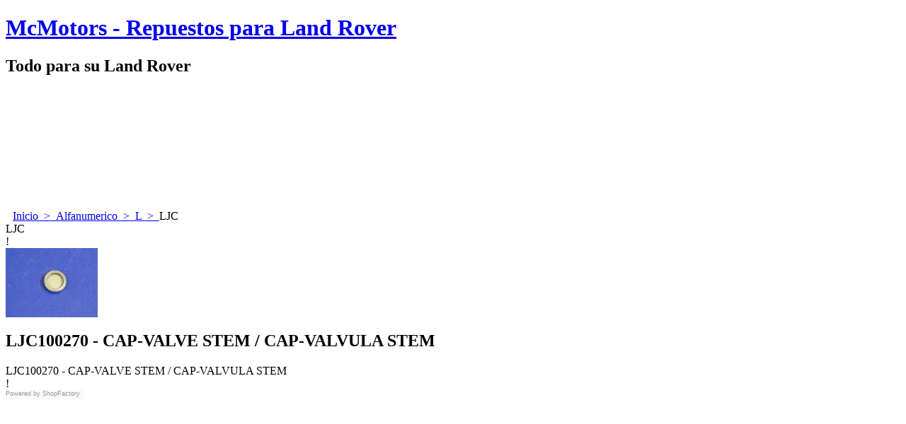

--- FILE ---
content_type: text/html
request_url: http://www.mcmotors.cl/contents/es/d5013.html
body_size: 7271
content:
<!DOCTYPE html PUBLIC "-//W3C//DTD XHTML 1.0 Transitional//EN" "http://www.w3.org/TR/xhtml1/DTD/xhtml1-transitional.dtd">
<!-- If you need to specify your own meta tags change the macro below to. Include use_default_metatags="no" in the parameters below. If set to true the tags will be inserted below after the title tag. -->
 




<html xmlns:sf lang="es" dir="ltr" >
	<head>
<meta http-equiv="Content-Type" content="text/html; charset=utf-8" />

		<title>LJC </title>

<meta name="description" content="Repuestos para Land Rover - Serie II/III Defender Discovery Range Rover P38 Freelander Santiago Chile" />



<meta name="keywords" content="Land Rover, Repuestos, Accesorios, Discovery, Defender, Freelander, Serie, Range Rover, Santana, Chile, Series, LR3, Discovery2, Discovery3, Morris, Lubricante, Morris Lubricants, Lubricantes Sintéticos" />

<meta http-equiv="expires" content="0" />
<meta name="generator" content="ShopFactory V9 www.shopfactory.com" />
<meta name="author" content="McMotors Ltda. " />




<script type="text/javascript">
//<![CDATA[
function getARMID(key,getOnly){
	if(getOnly){return (document.cookie.match('(?:^|;)\\s*'+key+'=([^;]*)') || ['',''])[1];}
	var isNew=false,id=location.search.match('[\&\?]'+key+'=([^&]*)');
	if(id){
		id=id[1];
		var cookid=(document.cookie.match('(?:^|;)\\s*'+key+'=([^;]*)') || ['',''])[1];
		isNew=(id!=cookid);
	}
	if(isNew){
		var date=new Date(2020,12,31);
		document.cookie=key+'='+id+'; expires='+date.toGMTString()+'; path='+location.pathname.replace(new RegExp('(?:contents/)?(?:'+document.documentElement.lang+'/)?[^/]*$'),'')+';';
		if(typeof(parm)=='undefined')parm={};parm[key]=id;
	}
	return {'id':id,'new':isNew};
}
var aid=getARMID('aid');
if(aid['id']&&aid['new']){idimg=new Image();idimg.src='http://www.globecharge.com/webshop/aid_tracker.cgi?aid='+aid['id'];}
//]]>
</script>
<script type="text/javascript" charset="utf-8" src="../init.js"></script>
<style type="text/css">
@import "../styles/website.css?lmd=40366.800694";
@import "../styles/pr_8-bmn_1.css";
@import "../styles/pa_8-paai_1.css";


@import "../styles/index1.css?lmd=39988.698333";
@import "../styles/index2.css?lmd=40106.416296";
@import "../styles/global.css?lmd=40582.588079";
</style>
<style type="text/css" id="sf-load-css"></style>

		<!-- Metatags inserted above here by the EnablePage macro above if use_default_metatags="true" -->
	
<script type="text/javascript" charset="utf-8" src="../loader.js?lmd=41769.724838"></script>






<script type="text/javascript" src="../../shared_files/navdropdown_create.js"></script>


<script type="text/javascript" src="../../shared_files/navdropdown.js"></script>

<script type="text/javascript">
<!--

var hasProducts=true;

var pgid='D5013',pgidx=tf.wm.jfile(location.href).replace(/\#.*$/,'');
//<!--BEGIN_C78E91C8-61BA-447e-B459-F6FE529C7724-->
var LMD='41769.722222';
//<!--END_C78E91C8-61BA-447e-B459-F6FE529C7724-->












// -->
</script>
</head>
	<body sf:object="LayoutMaster" class="GC41 DocumentBody">



<iframe name="extra" id="extra" src="../extra.html" width="5" height="5" frameborder="0" border="0" unselectable="on" style="position:absolute;z-index:0;overflow:hidden;left:50%;top:50%;display:none;width:5px;height:5px;" allowtransparency="true"></iframe>

				<!-- Start WebSite HTML code top -->
				
				<!-- End WebSite HTML code top -->

		<!-- Start WebSite -->
		<div id="WebSite" class="GC38">

			<!-- Start WebSiteHeader -->
			<div id="WebSiteHeader" class="GC39">

				<!-- Start Company Image -->
				<div id="CompanyImage">
					<a href="../../index.html" title="">
						








	
	
	
	
		     
	














					</a>
				</div>
				<!-- End Company Image -->

				<!-- Start SiteHeading -->
				
				<a href="../../index.html" id="SiteHeadingContainer">
					<h1 id="SiteHeading" class="GC39 SiteHeading">McMotors - Repuestos para Land Rover</h1>
				</a>
				
				<!-- End SiteHeading -->

				<!-- BEGIN: SiteSlogan -->
				
				<h2 id="SiteSlogan" class="GC42">Todo para su Land Rover</h2>
				
				<!-- END: SiteSlogan -->

				<div id="MiniCartSearchLanguageContainer">
					<div id="MiniCartAlt"></div>
					<div id="MiniCartSearchLanguageContainerInner">
						<!-- BEGIN: Search -->
						

<div sf:object="Search" id="Search">

							


<div id="searchholder"><script type="text/javascript">tf.load('load_search.html','searchholder',true,null,true);</script></div>

						</div>

						
						<style type="text/css">input.SearchTextField{width:100px;}</style>
						
						<!-- END: Search -->
						<!-- BEGIN: SwitchLang -->
						

						<!-- END: SwitchLang -->
					</div>
				</div>

				<!-- Start Index1 -->
				


<div sf:object="Index1" id="Index1" class="GC2">



					






<div id="index1holder"></div>
<iframe name="index1frame" id="index1frame" src="load_index1.html" width="5" height="5" frameborder="0" border="0" unselectable="on" style="position:absolute;z-index:0;"></iframe>



<script type="text/javascript">aMS[aMS.length]=['idx1Navigation',parseInt('541'),parseInt(''),true];</script>




				</div>

				<!-- End Index1 -->

					<!-- Start Index2 -->
					


<div sf:object="Index2" id="Index2" class="GC3">



						






<div id="index2holder"></div>
<iframe name="index2frame" id="index2frame" src="load_index2.html" width="5" height="5" frameborder="0" border="0" unselectable="on" style="position:absolute;z-index:0;"></iframe>



<script type="text/javascript">aMS[aMS.length]=['idx2Navigation',parseInt('956'),parseInt(''),true];</script>




					</div>

					<!-- End Index2 -->

						
<!-- try the temporary xmlfile name -->
<!-- this means that the temporary xmlfile doesn't exist -->
	<!-- get the page level xmlfile name -->
	<!-- this means that the page level xmlfile doesn't exist -->
		<!-- ... so get the style level xmlfile name -->
		
			<!-- ... all else fails, get the default xmlfile name -->
		
	

<div style="width:980;height:160;;" id="DesignImage1" align="middle">
<object id="DSObject_DesignImage1" sf:object="LayoutObject" classid="CLSID:D27CDB6E-AE6D-11cf-96B8-444553540000" codebase="http://download.macromedia.com/pub/shockwave/cabs/flash/swflash.cab#version=6,0,0,0" width="980" height="160"><param name="movie" value="../media/MMT-980-header.swf"><param name="flashvars" value="xmlfile=../media/MMT-980-header.xml"><param name="WMode" value="transparent"><param name="menu" value="false">
<embed src="../media/MMT-980-header.swf" wmode="transparent" menu="false" width="980" height="160" name="DSObject_DesignImage1" align="middle" type="application/x-shockwave-flash" flashvars="xmlfile=../media/MMT-980-header.xml"></embed>
</object>
</div>



			</div>
			<!-- End WebSiteHeader -->

			<!-- Start WebSiteContent -->
			<div id="WebSiteContent" class="GC1">

				<!-- Content -->
				<a name="contentBookmark"></a>


<div sf:object="Content" id="Content" class="GC22 ContentBody EqualHeight">



					







<!-- BEGIN: Page parameters -->

<!-- begin: do not use tabs to indent the attributes -->











	
		     
	
	
	
	







	
	
	
	
	
	













	
		     
	
	
	
	





















	
		     
	
	
	
	





















	
		     
	
	
	
	








<!-- end: do not use tabs to indent the attributes -->

<!-- END: Page parameters -->


<!-- BEGIN: Page template-->

<!-- The navigation style chooses the whether Top or Bottom is used to
display SubPageNavigation. -->





<!-- Start HTMLCode top -->

<!-- End HTMLCode top -->

	<!-- Start Banner links top -->
	
	<!-- End Banner links top -->

<!-- Start Breadcrumbs -->

<div class="GC6 Breadcrumbs" sf:object="Breadcrumbs" ID="Breadcrumbs-D5013">
	
	

	
	<nobr>
		<a href="../../index.html" title="Inicio">
			<span>Inicio</span>
			&nbsp;&gt;&nbsp;
		</a>
	</nobr>
	
	

	
	<nobr>
		<a href="d4570.html" title="Alfanumerico">
			<span>Alfanumerico</span>
			&nbsp;&gt;&nbsp;
		</a>
	</nobr>
	
	

	
	<nobr>
		<a href="d4990.html" title="L">
			<span>L</span>
			&nbsp;&gt;&nbsp;
		</a>
	</nobr>
	
	

	<nobr><span>LJC</span></nobr>

	<!-- This element is available within the 'Object fragment' folder-->
	<!-- BEGIN: SwitchCurrency -->
	

	<!-- END: SwitchCurrency -->
</div>

<!-- End Breadcrumbs -->

<!-- BEGIN: MiniCart -->


<div sf:object="MiniCart" id="MiniCart" class="GC22" style="display:none;">




	


<div id="minicartholder"><script type="text/javascript">tf.load('load_minicart.html','minicartholder',false,null,true);</script></div>

</div>

<!-- END: MiniCart -->



<!-- Container for PageContainer1 and 10 -->
<div id="PageContainer11" class="EqualHeight_PageContainer1">

	<!-- Page elements are kept in this div so the if statement above may
	make room for PageLinkBox -->
	<div id="PageContainer1" class="EqualHeight_PageContainer1">

		



			

			<!-- Start page image -->
			
			<!-- End page image -->

			
			<div class="GC17 PageTitle" sf:object="PageTitle" ID="PageTitle-D5013">LJC</div>
			

			

			

		



		<!-- The navigation style chooses the whether Top or Bottom is used to
		display SubPageNavigation. -->
		


<script type="text/javascript">var nvSubArrIdx=-1;</script>


<!--
Version tag, please don't remove
$Revision: 2882 $
$HeadURL: svn://3d3-p432/ShopFactory/branches/V8_20/bin/Templates/Index/Horizontal/VTB_PageImage/sublevels.html $
-->





		



			

			
	


		




		<!-- The selected productloop style will be inserted here. -->
		






<script type="text/javascript">tf.lastpage=tf.wm?tf.wm.jfile(location.href):'';tf.nametag.add('lastpage',tf.lastpage);tf.lastdeptpage=tf.wm?tf.wm.jfile(location.href):'';tf.nametag.add('lastdeptpage',tf.lastdeptpage);</script>
<script type="text/javascript">
function mfw(){var a='<div style="line-height:0.01em;height:0;overflow-y:hidden;">';for(var n=0;n<20;n++)a+='&lt;!-- MakeFullWidth'+n+' --&gt;';a+='</div>';dw(a);}
var jsloaded=false,opt=[];
function add_opt(id,name,title,type,opttype,combine){opt[opt.length]=[id,name,title,type,opttype,combine];}








var timedDiscountsExist=false;




var sfAddRef=[];
function getAddDiv(){return gl('sfLightBox');}
function sfAddPop(name,isLang){if(tf.busyAddToBasket)return;if(!isInSF()&&tf.utils){if(!name)name='pconfirm';sfAddRef=[];tf.utils.showPopup(tf.wm.url(name+'.html',tf.lmd[name],isLang),560,200,true,false,true,'AddToBasket');}}
function sfAddUnpop(){if(tf.utils)tf.utils.sfMediaBox.closeBox();}

var bpriceArr=[],ppriceArr=[],weightArr=[],crFFldArr=[];

function ppriceDsp(n){var cc=tf.currentCurrency,dd=cc.decimal_places,cm=cc.multiplier,sm=tf.shopCurrency.multiplier,dec=Math.pow(10,dd),s=''+(Math.round((n*cm/sm)*dec)/dec),dp=s.indexOf('.');if(dp==-1)dp=s.length;else dp++;s+=(s.indexOf('.')==-1&&dd>0?'.':'')+'00000'.substr(0,dd-(s.length-dp));return s;}

function dBasePrice2(Id,arr,w){if(!arr)return;if(!w)w=window;arr=arr.split(core.str_sep1);if(w.document.getElementById('ProductBasePrice-'+Id)){var bpriceHTML=core.bprice([Id,arr[4],arr[5],arr[6]]);if(bpriceHTML!='')w.document.getElementById('ProductBasePrice-'+Id).innerHTML=bpriceHTML;}}

</script>
	
	
	
	
	
	

	
	
	


	<style type="text/css">
	.ProductImageContainer{position:relative;text-align:left;}
	.ProductImageCaption{clear:both;}
	.ProductImage {position:relative;}
	.ProductImage a{margin:0 auto;display:block;}
	.ThumbnailSliderContainer{position:relative;float:right;padding:5px 5px 5px 4px;line-height:100%;}
	.ThumbnailSlider .ThumbnailSliderItem{display:block;background-color:transparent;margin-bottom:5px;text-align:center;}
	.ThumbnailSliderMoreLink{text-decoration:underline;font-weight:bold;}
	</style>

<!-- begin: do not use tabs to indent the attributes -->











	
		     
	
	
	
	





















	
		     
	
	
	
	





















	
		     
	
	
	
	









	


<!-- end: do not use tabs to indent the attributes -->

<div class="ProductContainerClear"><span>!</span></div>
<form name="productForm" id="ProductLoop" class="GC4">

	


	

<div class="GC4 Product" sf:object="Product" ID="Product-P4177">
	<div sf:object="LayoutObject" class="GC4 ProductContainer2">
			<div class="ProductPurchaseContainer">

			
			
			
			<div class="GC56 ProductPriceCalculated" sf:object="ProductPriceCalculated" ID="ProductPriceCalculated-P4177"></div>
			<div class="ProductIncTaxes" sf:object="ProductIncTaxes" ID="ProductIncTaxes-P4177"></div>
			<script type="text/javascript">ppriceArr.push(['P4177','','','0.000',0]);</script>


			<div class="ProductIcons" id="ProductIcons-P4177">
				
<span id="qandi-P4177">
<script type="text/javascript">dw(qandi['all'](['D5013','P4177','-1.000','0','']));</script>
</span>

			</div>
		 </div>

		
	</div>

	<div sf:object="LayoutObject" class="GC57 ProductContainer1">
	  
			
	
	
		
		
		
		
		
		
			
				
			
			
		
		
	
	<div id="ProductImageContainer-P4177" class="ProductImageContainer" style="width:130px;">
	
		
			
	
	
	
		
		<div style="position:relative;z-index:1;" class="ImgLink">
		
		
	

				<div sf:object="ProductImage" id="ProductImage-P4177" class="ProductImage">
	
	
	
	
	
	
	
		
		
			
				
				
			
		
		
			<a  href="../media/ljc100270.jpg" tn="../media/t_ljc100270.jpg" rel="sfMediaBox[ProductImage-P4177]" id="ProductThumbnailImage-P4177" title="" description="" mediatype="IMG" mw="200" mh="150" onclick="cancelBuble(event);if(tf.utils&&!tf.isInSF())tf.utils.sfMediaBox.init(['ProductImage-P4177','StockItemImages-P4177','ChoiceImages-P4177','ProductMoreImages-P4177'],gl('ProductImage-P4177').getAttribute('jumptoid'));return false;" class="">
			
		
		
	

	
		
			
			
				<img width="130" height="98" src="../media/t_ljc100270.jpg" id="IP4177" name="IP4177" border="0" alt="ljc100270" title="ljc100270" hspace="" vspace="" align="" onmouseover="window.status='ljc100270';return true;" onmouseout="window.status='';return true">
			
		
	
				

	
	
	
	
	
	
	
	
		
		<div sf:object="pici" class="ProductImageCaptionIcon ImgLink" style="position:absolute;bottom:5px;right:5px;background-image:url(../media/zoom.png);z-index:1;" id="pici-P4177" onclick="cancelBuble(event);if(tf.utils&&!tf.isInSF())tf.utils.sfMediaBox.init(['ProductImage-P4177','StockItemImages-P4177','ChoiceImages-P4177','ProductMoreImages-P4177'],gl('ProductImage-P4177').getAttribute('jumptoid'));return false;">
		
		
	
	
	</div>
	
</a>
</div>
			</div>
	
	
	<span style="display:none;">
	
</span>
	
	
		<script type="text/javascript">
		function ProductImageGroupSizer_P4177(){var elTSPIC=gl('ProductImageContainer-P4177'),elTSPI=gl('ProductImage-P4177'),elTSI=gl('IP4177');
			if(elTSI&&elTSI.width&&!tf.isIE7&&!tf.isIE8)elTSPIC.style.width=elTSI.width+'px';
			elTSPI.style.width='auto';
		}
		addOnload(ProductImageGroupSizer_P4177);
		
		</script>
	
	

		
		
	</div>
	

	  
		
	<a name="p4177"></a>
	<script type="text/javascript">
	
	

function add_P4177(type,temp){
 if(tf.coreLoaded&&tf.wm.pProp('P4177')){var b=core.load_add(d,type,'P4177','LJC100270 - CAP-VALVE STEM / CAP-VALVULA STEM ','0.00','LJC100270','0',0,'','','','','',opt,isInSF(),s,'-1.000',temp);if(b&&typeof(fillBasketTable)!='undefined')fillBasketTable();return b;}else{setTimeout('add_P4177();',500);return 0;}
}



	
	</script>

		<h2 class="GC37 ProductTitle" sf:object="ProductTitle" ID="ProductTitle-P4177">LJC100270 - CAP-VALVE STEM / CAP-VALVULA STEM </h2>

    

		
		<div class="GC10 ProductOptions" sf:object="ProductOptions" ID="ProductOptions-P4177">
			
<script type="text/javascript">

add_opt('P4177O1','_P4177O1Transporte','Transporte','1',5,false);
crFFldArr.push([5,'_P4177O1Transporte','P4177O1','1','25',[['P4177O1','Aéreo','P4177O1C1','0.000000','0.00','','0.000000','0.000',''],['P4177O1','Marítimo','P4177O1C2','0.000000','0.00','','0.000000','0.000','']], '1', 'Transporte','P4177','200',false,false,true]);

add_opt('P4177O2','_P4177O2Seleccione la CALIDAD deseada para ver stock','Seleccione la CALIDAD deseada para ver stock','1',5,true);
crFFldArr.push([5,'_P4177O2Seleccione la CALIDAD deseada para ver stock','P4177O2','1','25',[['P4177O2','Multimarca','P4177O2C1','0.000000','0.00','LJC100270-LJC100270','0.000000','0.000',''],['P4177O2','Land Rover','P4177O2C2','0.000000','0.00','LJC100270-LJC100270GEN','0.000000','0.000','']], '1', 'Seleccione la CALIDAD deseada para ver stock','P4177','200',false,true,true]);

</script>

		</div>
		

		

		<div class="GC12 ProductDescription" sf:object="ProductDescription" ID="ProductDescription-P4177">LJC100270 - CAP-VALVE STEM / CAP-VALVULA STEM </div>

		

		


	</div>
</div>








<span>
 </span>




	



</form>

<!--
Version tag, please don't remove
$Revision: 7743 $
$HeadURL: svn://3d3-p432/ShopFactory/branches/V9_22/bin/Templates/ProductLoops/8-BMN_1/productloop.html $ -->




			<div id="AutoSplitPageBottom"></div>

	</div>
	<!--  end PageContainer1 -->

	<!-- BEGIN: SideBar_R -->
	<div id="SideBar_R" class="GC51 EqualHeight_PageContainer1">

		<!-- Start WebsiteLinkBoxTop -->
		
		<!-- End WebsiteLinkBoxTop -->

		<!-- Start PageCodeSnippetArea1 -->
		
		<!-- End PageCodeSnippetArea1 -->

		<!-- START OF PAGE LINK BOX CONTAINER -->
		
		<!-- END: PAGE LINK BOX CONTAINER -->

		<!-- Start Page code snippet area2 -->
		
		<!-- End Page code snippet area2 -->

		<!-- Start WebsiteLinkBoxBottom -->
		
		<!-- End WebsiteLinkBoxBottom -->

	</div>
	<!-- END: SideBar_R -->

</div>
<!-- END: PageContainer11 -->

<!-- START: PageContainer12 -->

<!-- END: PageContainer12 -->

<!-- BEGIN: CSS code to create space for PageLinkBox and Minicart -->
<style type="text/css" id="for-SideBar_R" title="for-SideBar_R">
#PageContainer11 {display:block;width:auto;overflow:hidden;}
#PageContainer1 {display:block;margin-right:196px;vertical-align:top;overflow:hidden;overflow-x:auto;}
#SideBar_R {width:196px;position:absolute;top:0;right:0;display:inline;vertical-align:top;overflow-x:hidden;}
.Breadcrumbs {margin:10px 0 0 10px;}
#PageContainer13 {margin:0 0 0 10px;border-width:0;border-top-width:1px;border-top-style:solid;}
</style>
<!-- End: CSS code to create space for PageLinkBox and Minicart -->
<!-- Start: Turns on and off CSS code for the column on the right  -->



<script type="text/javascript">tf.sfMakeSpace.go(false,'for-SideBar_R','');</script>



<!-- End: Turns on and off CSS code for the column on the right -->

<script type="text/javascript">equalHeightClass.push('EqualHeight_PageContainer1');</script>

<!-- END: Page template -->


<!--
Version tag, please don't remove
$Revision: 4447 $
$HeadURL: svn://3d3-p432/ShopFactory/branches/V9_05/bin/Templates/Pages/8-PAAI_1/page.html $ -->



				</div>

				<!-- End Content -->

				<div id="FooterClearance">
					<span>!</span>
				</div>

			</div>
			<!-- End WebSiteContent -->

			<!-- Start WebSiteFooter -->
			<div id="WebSiteFooter" class="GC40 WebSiteFooter">

					<!-- This element is available within the 'Object fragment' folder-->

					<!-- BEGIN: Login -->
						

					<!-- END: Login -->


			<!-- Start WebsiteFootnote -->
				
				<!-- End WebsiteFootnote -->
			</div>
			<!-- End WebSiteFooter -->

		</div>
		<!-- End WebSite -->

	<!-- Start WebSite HTML code bottom -->
	
	<!-- End WebSite HTML code bottom -->
			
			



	
	<style type="text/css">
	#AppLogo {width:110px;overflow:hidden;}
	span#LinkSF{position:relative;height:13px;display:block;overflow:hidden;background-color:#f2f2f2;font-family:arial, helvetica, sans-serif;font-size:9px;opacity:0.4;filter:alpha(opacity=40);}
	#LinkSF a, #LinkSF span {cursor:pointer;text-decoration:none;color:#000000;text-align:center;left:0px;width:100%;}
	#LinkSFX {display:none;overflow:hidden;background-color:#f2f2f2;font-family:arial, helvetica, sans-serif;font-size:9px;line-height:1.5em;height:27px;padding:2px 10px;text-align:center;cursor:pointer;color:#555555;}
	#LinkSFX a{color:#555555;text-decoration:underline;display:block;z-index:9999;}
	</style>
	<div sf:object="LayoutObject" class="LayoutObject" id="AppLogo">
	
	
	
	
	

	
	<span id="LinkSF"><a>Powered by</a><a> ShopFactory</a></span>
	</div><span id="LinkSFX"><a href="http://www.shopfactory.com/" target="_blank">The best shopping cart software by ShopFactory powers D5013.</a> All-in one eCommerce software and shopping cart.</span>
	
	
	
	




	

</body>
<script type="text/javascript">
ldjs('d5013_.js');

tf.load('core.html','core');
var aspl=gl('AutoSplitPageLinks');if(aspl){var el=gl('AutoSplitPageTop');if(el)el.innerHTML=aspl.innerHTML;el=gl('AutoSplitPageBottom');if(el)el.innerHTML=aspl.innerHTML;}
function ams(){var tfu=tf.utils;if(tfu&&tfu.applyms)tfu.applyms();else setTimeout('ams()',50)};if(aMS.length>0)ams();
if(sfAddUnpop)addOnload(sfAddUnpop);




function navDDext(id,holder){if(!isInSF()){
	var nav=gl(id+'Navigation');
	if(!nav){setTimeout('navDDext("'+id+'","'+holder+'")',100);}
	else{
		var cn=nav.getElementsByTagName('DIV');
		for(var n=0;n<cn.length;){
			var cnn=cn[n];
			if(cnn.style.position=='absolute'&&cnn.id!=id&&!cnn.getAttribute('pngIEbg')){tf.content.document.body.appendChild(cnn);}
			else{n++;}
		}
	}
}}
navDDext('idx1','index1holder');
navDDext('idx2','index2holder');



function equalHeight(){if(tf.utils&&!specialLoading){setTimeout(function(){equalHeightOnClass();tf.utils.equaldiv();},250)}else setTimeout('equalHeight()',250);}addOnload(equalHeight);
tf.moreHistory.pop(tf.pgidx);tf.nametag.del('pgidxFrom');
function acs(){return function(){try{tf.extra.forceAllLang=false;if(typeof(tf.parent.applyColorScheme)!='undefined')tf.parent.applyColorScheme(window);}catch(e){};}}addOnload(acs());
</script>



</html>

<!--
Version tag, please don't remove
$Revision: 5661 $
$HeadURL: svn://3d3-p432/ShopFactory/branches/V8_20/bin/Templates/Website/MMT-AA_1024 x -/parseLang/website.html $
-->

